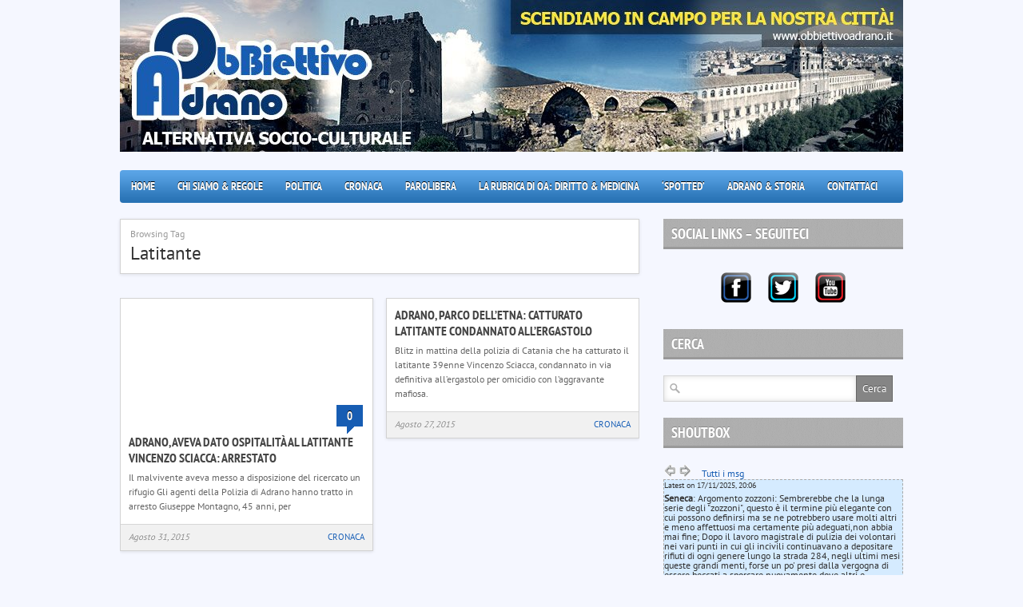

--- FILE ---
content_type: text/html; charset=utf-8
request_url: https://obbiettivoadrano.it/tag/latitante/
body_size: 10660
content:
<!DOCTYPE html>
<html lang="it-IT">
<head>
  <meta charset="utf-8">
  <title>ObBiettivo Adrano – Latitante</title>
  <link rel="canonical" href="https://obbiettivoadrano.it/tag/latitante/">
<link rel="stylesheet" href="/wp-content/themes/boulevard/style.css" type="text/css">
  <link rel="stylesheet" href="/wp-content/themes/boulevard/js/colorbox/colorbox.css" type="text/css">
  <link rel="alternate" type="application/rss+xml" title="ObBiettivo Adrano RSS Feed" href="https://feeds.feedburner.com/obbiettivoadrano/THwr">
  <link rel="shortcut icon" href="/wp-content/uploads/2013/07/logo.jpg">
  <link rel="dns-prefetch" href="//s.w.org">
  <link rel="alternate" type="application/rss+xml" title="ObBiettivo Adrano » Latitante Feed del tag" href="/tag/latitante/feed/">
  <script type="text/javascript">
                        window._wpemojiSettings = {"baseUrl":"https:\/\/s.w.org\/images\/core\/emoji\/12.0.0-1\/72x72\/","ext":".png","svgUrl":"https:\/\/s.w.org\/images\/core\/emoji\/12.0.0-1\/svg\/","svgExt":".svg","source":{"concatemoji":"http:\/\/obbiettivoadrano.it\/wp-includes\/js\/wp-emoji-release.min.js"}};
                        /*! This file is auto-generated */
                        !function(e,a,t){var r,n,o,i,p=a.createElement("canvas"),s=p.getContext&&p.getContext("2d");function c(e,t){var a=String.fromCharCode;s.clearRect(0,0,p.width,p.height),s.fillText(a.apply(this,e),0,0);var r=p.toDataURL();return s.clearRect(0,0,p.width,p.height),s.fillText(a.apply(this,t),0,0),r===p.toDataURL()}function l(e){if(!s||!s.fillText)return!1;switch(s.textBaseline="top",s.font="600 32px Arial",e){case"flag":return!c([127987,65039,8205,9895,65039],[127987,65039,8203,9895,65039])&&(!c([55356,56826,55356,56819],[55356,56826,8203,55356,56819])&&!c([55356,57332,56128,56423,56128,56418,56128,56421,56128,56430,56128,56423,56128,56447],[55356,57332,8203,56128,56423,8203,56128,56418,8203,56128,56421,8203,56128,56430,8203,56128,56423,8203,56128,56447]));case"emoji":return!c([55357,56424,55356,57342,8205,55358,56605,8205,55357,56424,55356,57340],[55357,56424,55356,57342,8203,55358,56605,8203,55357,56424,55356,57340])}return!1}function d(e){var t=a.createElement("script");t.src=e,t.defer=t.type="text/javascript",a.getElementsByTagName("head")[0].appendChild(t)}for(i=Array("flag","emoji"),t.supports={everything:!0,everythingExceptFlag:!0},o=0;o<i.length;o++)t.supports[i[o]]=l(i[o]),t.supports.everything=t.supports.everything&&t.supports[i[o]],"flag"!==i[o]&&(t.supports.everythingExceptFlag=t.supports.everythingExceptFlag&&t.supports[i[o]]);t.supports.everythingExceptFlag=t.supports.everythingExceptFlag&&!t.supports.flag,t.DOMReady=!1,t.readyCallback=function(){t.DOMReady=!0},t.supports.everything||(n=function(){t.readyCallback()},a.addEventListener?(a.addEventListener("DOMContentLoaded",n,!1),e.addEventListener("load",n,!1)):(e.attachEvent("onload",n),a.attachEvent("onreadystatechange",function(){"complete"===a.readyState&&t.readyCallback()})),(r=t.source||{}).concatemoji?d(r.concatemoji):r.wpemoji&&r.twemoji&&(d(r.twemoji),d(r.wpemoji)))}(window,document,window._wpemojiSettings);
  </script>
  <style type="text/css">
  img.wp-smiley,
  img.emoji {
        display: inline !important;
        border: none !important;
        box-shadow: none !important;
        height: 1em !important;
        width: 1em !important;
        margin: 0 .07em !important;
        vertical-align: -0.1em !important;
        background: none !important;
        padding: 0 !important;
  }
  </style>
  <link rel="stylesheet" id="wp-block-library-css" href="/wp-includes/css/dist/block-library/style.min.css" type="text/css" media="all">
  <script type="text/javascript" src="/wp-content/plugins/jquery-updater/js/jquery-3.5.0.min.js"></script>
  <script type="text/javascript" src="/wp-content/plugins/jquery-updater/js/jquery-migrate-3.1.0.min.js"></script>
  <script type="text/javascript" src="/wp-content/themes/boulevard/js/jtwt.js"></script>
  <script type="text/javascript" src="/wp-content/themes/boulevard/js/jquery.nivo.slider.pack.js"></script>
  <script type="text/javascript" src="/wp-content/themes/boulevard/js/colorbox/jquery.colorbox-min.js"></script>
  <script type="text/javascript" src="/wp-includes/js/jquery/jquery.form.min.js"></script>
  <script type="text/javascript">
  /* <![CDATA[ */
  var WPWallSettings = {"refreshtime":"180000","expand_box":"on"};
  /* ]]> */
  </script>
  <script type="text/javascript" src="/wp-content/plugins/wp-wall//wp-wall.js"></script>
  <script type="text/javascript" src="/wp-content/plugins/oms-sidebar-widgets/vendor/prettyPhoto/js/jquery.prettyPhoto.js"></script>
  <script type="text/javascript" src="/wp-content/plugins/oms-sidebar-widgets/js/oms-sw.js"></script>
  <script type="text/javascript" src="/wp-content/plugins/oms-sidebar-widgets/js/oms-sw-map.js"></script>
  <script type="text/javascript" src="https://maps.googleapis.com/maps/api/js?v=3.exp&sensor=false&ver=feb6dcf6aa89ab9e487e1b7f180be373"></script>
  <link rel="https://api.w.org/" href="/wp-json/">
  <link rel="EditURI" type="application/rsd+xml" title="RSD" href="/xmlrpc.php">
  <link rel="wlwmanifest" type="application/wlwmanifest+xml" href="/wp-includes/wlwmanifest.xml">
  <script type="text/javascript">
  (function(url){
        if(/(?:Chrome\/26\.0\.1410\.63 Safari\/537\.31|WordfenceTestMonBot)/.test(navigator.userAgent)){ return; }
        var addEvent = function(evt, handler) {
                if (window.addEventListener) {
                        document.addEventListener(evt, handler, false);
                } else if (window.attachEvent) {
                        document.attachEvent('on' + evt, handler);
                }
        };
        var removeEvent = function(evt, handler) {
                if (window.removeEventListener) {
                        document.removeEventListener(evt, handler, false);
                } else if (window.detachEvent) {
                        document.detachEvent('on' + evt, handler);
                }
        };
        var evts = 'contextmenu dblclick drag dragend dragenter dragleave dragover dragstart drop keydown keypress keyup mousedown mousemove mouseout mouseover mouseup mousewheel scroll'.split(' ');
        var logHuman = function() {
                if (window.wfLogHumanRan) { return; }
                window.wfLogHumanRan = true;
                var wfscr = document.createElement('script');
                wfscr.type = 'text/javascript';
                wfscr.async = true;
                wfscr.src = url + '&r=' + Math.random();
                (document.getElementsByTagName('head')[0]||document.getElementsByTagName('body')[0]).appendChild(wfscr);
                for (var i = 0; i < evts.length; i++) {
                        removeEvent(evts[i], logHuman);
                }
        };
        for (var i = 0; i < evts.length; i++) {
                addEvent(evts[i], logHuman);
        }
  })('//obbiettivoadrano.it/?wordfence_lh=1&hid=2DF6AD1894556611C8DC0E52675819E3');
  </script>
  <link rel="stylesheet" href="/wp-content/plugins/wp-wall//wp-wall.css" type="text/css">
  <style type="text/css">
  a { color: #175db3; }
  #wallcomments {border: 1px dashed #aaa; background: #D5EBFF;}
  #wallcomments .wall-alt { background: #f0f6ff; }
  #wallcomments #wp_latest { font-size: 0.8em; }
  #wallcomments p {line-height: 1em;}
  </style>
  <script type="text/javascript">
  /*#wallcomments {background: #555; color: #ddd; }
  #wallcomments a {background: #ddd; color: #555; }*/
  </script>
  <style type="text/css">
  body { background-color:#f5f7ff; }
  #header-top-wrapper { background-color:#428eff; }
  #navigation-wrapper { background-color:#318ee0; }
  .item .item-meta .category a, .post-content a, #sidebar .widget-item .comments a, .post-meta .category a, #post-header h1 a { color: #175db3; }
  .item-thumb .comments, .nivo-caption .category, .post-comment-box { background-color: #175db3; } 
  </style>
  <script type="text/javascript">
  jQuery(document).ready(function($) {
        (function ($) {
                // VERTICALLY ALIGN FUNCTION
                $.fn.vAlign = function() {
                        return this.each(function(i){
                        var ah = $(this).height();
                        var ph = $(this).parent().height();
                        var mh = Math.ceil((ph-ah) / 2);
                        $(this).css('margin-top', mh);
                        });
                };
                })(jQuery);

        $('#logo').vAlign();
        
        $('.slider-item').nivoSlider({
                directionNav: false,
                effect: 'random',
                pauseTime: '6000',
                captionOpacity: 1
        });

        // Tabs
        //When page loads...
        $('.tabs-wrapper').each(function() {
                $(this).find(".tab_content").hide(); //Hide all content
                $(this).find("ul.tabs li:first").addClass("active").show(); //Activate first tab
                $(this).find(".tab_content:first").show(); //Show first tab content
        });
        
        //On Click Event
        $("ul.tabs li").click(function(e) {
                $(this).parents('.tabs-wrapper').find("ul.tabs li").removeClass("active"); //Remove any "active" class
                $(this).addClass("active"); //Add "active" class to selected tab
                $(this).parents('.tabs-wrapper').find(".tab_content").hide(); //Hide all tab content

                var activeTab = $(this).find("a").attr("href"); //Find the href attribute value to identify the active tab + content
                $(this).parents('.tabs-wrapper').find(activeTab).fadeIn(); //Fade in the active ID content
                
                e.preventDefault();
        });
        
        $("ul.tabs li a").click(function(e) {
                e.preventDefault();
        })

        $(".toggle-content").hide(); 

        $("h5.toggle").toggle(function(){
                $(this).addClass("active");
                }, function () {
                $(this).removeClass("active");
        });

        $("h5.toggle").click(function(){
                $(this).next(".toggle-content").slideToggle();
        });
        
        // Add colorbox to gallery
        $('.gallery').each(function(index, obj){
                var galleryid = Math.floor(Math.random()*10000);
                $(obj).find('a').colorbox({rel:galleryid, maxWidth:'95%', maxHeight:'95%'});
        });
        $("a.lightbox").colorbox({maxWidth:'95%', maxHeight:'95%'});

        // Contact form
        $('#contactForm').live('submit', function(e) {
                var form = $(this);
                var name = $(this).find('[name=pyre_name]').val();
                var email = $(this).find('[name=pyre_email]').val();
                var message = $(this).find('[name=pyre_message]').val();
                
                if(name == '') {
                        $(this).find('[name=pyre_name]').addClass('error');
                        $(this).find('[name=pyre_name]').parent().find('.error_msg').fadeIn();
                        
                        return false;
                } else {
                        $(this).find('[name=pyre_name]').removeClass('error');
                        $(this).find('[name=pyre_name]').parent().find('.error_msg').fadeOut();
                }
                
                var email_regex = /^[a-zA-Z0-9._-]+@[a-zA-Z0-9.-]+\.[a-zA-Z]{2,4}$/;
                if(email == ''  || !email_regex.test(email)) {
                        $(this).find('[name=pyre_email]').addClass('error');
                        $(this).find('[name=pyre_email]').parent().find('.error_msg').fadeIn();
                        
                        return false;
                } else {
                        $(this).find('[name=pyre_email]').removeClass('error');
                        $(this).find('[name=pyre_email]').parent().find('.error_msg').fadeOut();
                }
                
                if(message == '') {
                        $(this).find('[name=pyre_message]').addClass('error');
                        $(this).find('[name=pyre_message]').parent().find('.error_msg').fadeIn();
                        
                        return false;
                } else {
                        $(this).find('[name=pyre_message]').removeClass('error');
                        $(this).find('[name=pyre_message]').parent().find('.error_msg').fadeOut();
                }
                
                $.ajax({
                        url: 'https://obbiettivoadrano.it/wp-admin/admin-ajax.php',
                        data: jQuery(form).serialize()+'&action=pyre_contact_form',
                        type: 'POST',
                        success: function() {
                                $('.email_sent').fadeIn(400).delay(5000).fadeOut(400);
                        }
                });
                
                e.preventDefault();
        });
  });
  </script>
</head>
<body class="archive tag tag-latitante tag-953">
  <div id="wrapper">
    <div id="header">
      <div id="logo">
        <a href="/"><img src="/wp-content/uploads/2016/05/obbiettivoadrano-B21.jpg" alt="ObBiettivo Adrano"></a>
      </div>
    </div>
    <div id="navigation-wrapper">
      <div id="navigation">
        <ul id="menu-menu-principale" class="menu">
          <li id="menu-item-1138" class="menu-item menu-item-type-custom menu-item-object-custom menu-item-home menu-item-1138">
            <a href="/">Home</a>
          </li>
          <li id="menu-item-2606" class="menu-item menu-item-type-custom menu-item-object-custom menu-item-2606">
            <a href="/chisiamo/">Chi Siamo & Regole</a>
          </li>
          <li id="menu-item-2596" class="menu-item menu-item-type-custom menu-item-object-custom menu-item-2596">
            <a href="/category/politica-locale/">Politica</a>
          </li>
          <li id="menu-item-5406" class="menu-item menu-item-type-post_type menu-item-object-page menu-item-has-children menu-item-5406">
            <a href="/cronaca/">Cronaca</a>
            <ul class="sub-menu">
              <li id="menu-item-15959" class="menu-item menu-item-type-post_type menu-item-object-page menu-item-15959">
                <a href="/parco-delletna-tour-tra-cavi-di-rame-rubati-carcasse-di-auto-ed-eternit/">Parco dell’Etna: tour tra cavi di rame rubati, carcasse di auto ed eternit</a>
              </li>
              <li id="menu-item-15909" class="menu-item menu-item-type-post_type menu-item-object-page menu-item-15909">
                <a href="/commerciante-di-paterno-liberato-dal-pizzo-fermati-in-4-avevano-gia-minacciato-un-commerciante-di-biancavilla/">Commerciante di Paternò liberato dal pizzo, fermati in 4. Avevano già minacciato un commerciante di Biancavilla</a>
              </li>
              <li id="menu-item-15908" class="menu-item menu-item-type-post_type menu-item-object-page menu-item-15908">
                <a href="/biancavilla-sorpresi-a-fumare-marijuana-segnalati-7-minorenni/">Biancavilla – Sorpresi a fumare marijuana, segnalati 7 minorenni</a>
              </li>
            </ul>
          </li>
          <li id="menu-item-14611" class="menu-item menu-item-type-custom menu-item-object-custom menu-item-14611">
            <a href="/category/parolibera/">ParoLibera</a>
          </li>
          <li id="menu-item-13112" class="menu-item menu-item-type-custom menu-item-object-custom menu-item-13112">
            <a href="/category/la-rubrica-di-oa-diritto-medicina/">La Rubrica di OA: Diritto & Medicina</a>
          </li>
          <li id="menu-item-7749" class="menu-item menu-item-type-post_type menu-item-object-page menu-item-has-children menu-item-7749">
            <a href="/adrano-spotted/">‘Spotted’</a>
            <ul class="sub-menu">
              <li id="menu-item-12624" class="menu-item menu-item-type-post_type menu-item-object-page menu-item-12624">
                <a href="/adrano-spotted-zona-ex-tribunale/">Adrano ‘Spotted’ – Zona ex Tribunale</a>
              </li>
              <li id="menu-item-8368" class="menu-item menu-item-type-post_type menu-item-object-page menu-item-8368">
                <a href="/adrano-spotted-ingresso-scuola-seconda-di-i-grado-dinanzi-teatro/">Adrano ‘Spotted’ – Ingresso scuola secondaria di I grado; dinanzi Teatro</a>
              </li>
              <li id="menu-item-8167" class="menu-item menu-item-type-post_type menu-item-object-page menu-item-8167">
                <a href="/adrano-spotted-contrada-dagala/">Adrano ‘Spotted’ – Contrada Dagala</a>
              </li>
              <li id="menu-item-8112" class="menu-item menu-item-type-post_type menu-item-object-page menu-item-8112">
                <a href="/adrano-spotted-zona-stradone-di-bronte-verso-parte-alta-di-adrano/">Adrano ‘Spotted’ – Zona stradone di Bronte verso parte alta di Adrano</a>
              </li>
              <li id="menu-item-7821" class="menu-item menu-item-type-post_type menu-item-object-page menu-item-7821">
                <a href="/adrano-spotted-zona-san-filippo/">Adrano ‘Spotted’ – Zona San Filippo</a>
              </li>
              <li id="menu-item-7785" class="menu-item menu-item-type-post_type menu-item-object-page menu-item-7785">
                <a href="/adrano-spotted-piazza-san-pietro/">Adrano ‘Spotted’ – Piazza San Pietro</a>
              </li>
              <li id="menu-item-7763" class="menu-item menu-item-type-post_type menu-item-object-page menu-item-7763">
                <a href="/adrano-spotted-zona-alta-monte-rosso/">Adrano ‘Spotted’ – Zona alta Monterosso</a>
              </li>
              <li id="menu-item-7753" class="menu-item menu-item-type-post_type menu-item-object-page menu-item-7753">
                <a href="/adrano-spotted-bagni-alla-villa-comunale/">Adrano ‘Spotted’ – (Ex) Fontana delle papere alla Villa Comunale</a>
              </li>
            </ul>
          </li>
          <li id="menu-item-11666" class="menu-item menu-item-type-post_type menu-item-object-page menu-item-has-children menu-item-11666">
            <a href="/adrano-storia/">Adrano & Storia</a>
            <ul class="sub-menu">
              <li id="menu-item-11910" class="menu-item menu-item-type-post_type menu-item-object-page menu-item-11910">
                <a href="/gli-dei-palici-dicotomia-delluniverso-2/">– Gli dèi Palici: Dicotomia dell’universo</a>
              </li>
              <li id="menu-item-11911" class="menu-item menu-item-type-post_type menu-item-object-page menu-item-11911">
                <a href="/la-sicilia-pre-ellenica-i-feaci-e-la-fondazione-di-sicher-usa-siracusa-2/">– La Sicilia pre-ellenica – I Feaci e la fondazione di ‘Sicher Usa’ (Siracusa)</a>
              </li>
              <li id="menu-item-11912" class="menu-item menu-item-type-post_type menu-item-object-page menu-item-11912">
                <a href="/gli-dei-palici-e-le-sacre-sponde-del-simeto-ducezio-principe-e-pontefice-2/">– Gli Dèi Palici e le sacre sponde del Simeto. Ducezio principe e pontefice</a>
              </li>
              <li id="menu-item-11913" class="menu-item menu-item-type-post_type menu-item-object-page menu-item-11913">
                <a href="/la-valle-delle-muse-il-chiacchierio-degli-dei-2/">– La Valle delle Muse. Il “chiacchierio” degli dèi</a>
              </li>
              <li id="menu-item-11914" class="menu-item menu-item-type-post_type menu-item-object-page menu-item-11914">
                <a href="/le-quattro-eta-del-mondo-il-matriarcato-2/">– Le quattro età del mondo. Il matriarcato</a>
              </li>
              <li id="menu-item-11915" class="menu-item menu-item-type-post_type menu-item-object-page menu-item-11915">
                <a href="/il-ruolo-centrale-del-pater-familias-nel-culto-dei-morti-2/">– Il ruolo centrale del Pater Familias nel culto dei morti</a>
              </li>
              <li id="menu-item-11916" class="menu-item menu-item-type-post_type menu-item-object-page menu-item-11916">
                <a href="/la-simbologia-del-cane-nel-culto-del-dio-adrano-2/">– La simbologia del cane nel culto del dio Adrano</a>
              </li>
              <li id="menu-item-11885" class="menu-item menu-item-type-post_type menu-item-object-page menu-item-11885">
                <a href="/sicani-e-celti-irlandesi-due-rami-dello-stesso-albero-2/">– Sicani e celti irlandesi. Due rami dello stesso albero</a>
              </li>
              <li id="menu-item-11886" class="menu-item menu-item-type-post_type menu-item-object-page menu-item-11886">
                <a href="/simbologia-e-ascesi-nelladrano-arcaica-2/">– Simbologia e ascesi nell’Adrano arcaica</a>
              </li>
              <li id="menu-item-11887" class="menu-item menu-item-type-post_type menu-item-object-page menu-item-11887">
                <a href="/toghe-e-tonache-luigi-perdicaro-un-eroe-adranita-sconosciuto-2/">– Toghe e tonache: Luigi Perdicaro, un eroe adranita sconosciuto</a>
              </li>
              <li id="menu-item-11888" class="menu-item menu-item-type-post_type menu-item-object-page menu-item-11888">
                <a href="/valle-delle-muse-gli-dei-abitano-ancora-qui-2/">– Valle delle Muse: gli dei abitano ancora qui!</a>
              </li>
              <li id="menu-item-11889" class="menu-item menu-item-type-post_type menu-item-object-page menu-item-11889">
                <a href="/jam-akaram-la-lingua-dei-sikani-e-il-sacro-ruolo-degli-adraniti-2/">– “JAM AKARAM…”, la lingua dei Sikani e il sacro ruolo degli adraniti</a>
              </li>
              <li id="menu-item-11890" class="menu-item menu-item-type-post_type menu-item-object-page menu-item-11890">
                <a href="/i-cilliri-del-simeto-i-killiroi-di-siracusa-gli-illiri-gli-iloti-quali-relazioni-2/">– I Cilliri del Simeto, i Killiroi di Siracusa, gli Illiri, gli Iloti…: Quali relazioni?</a>
              </li>
              <li id="menu-item-11891" class="menu-item menu-item-type-post_type menu-item-object-page menu-item-11891">
                <a href="/adrano-padrona-del-proprio-destino-2/">– Adrano padrona del proprio destino</a>
              </li>
              <li id="menu-item-11892" class="menu-item menu-item-type-post_type menu-item-object-page menu-item-11892">
                <a href="/un-dio-tra-il-simeto-e-leufrate-2/">– Un Dio tra il Simeto e l’Eufrate</a>
              </li>
              <li id="menu-item-11868" class="menu-item menu-item-type-post_type menu-item-object-page menu-item-11868">
                <a href="/adrano-turista-nella-mia-citta-2/">Adrano. Turista nella mia città</a>
              </li>
              <li id="menu-item-11869" class="menu-item menu-item-type-post_type menu-item-object-page menu-item-11869">
                <a href="/il-culto-di-adrano-nel-mondo-indoeuropeo-2/">– IL CULTO DI ADRANO NEL MONDO INDOEUROPEO</a>
              </li>
              <li id="menu-item-11859" class="menu-item menu-item-type-post_type menu-item-object-page menu-item-11859">
                <a href="/come-la-citta-etna-venne-denominata-adrano-2/">– COME LA CITTA’ ETNA VENNE DENOMINATA ADRANO</a>
              </li>
              <li id="menu-item-11860" class="menu-item menu-item-type-post_type menu-item-object-page menu-item-11860">
                <a href="/etna-un-matrimonio-illustre-nella-adrano-del-vi-sec-a-c-2/">– Etna. Un matrimonio illustre nella Adrano del VI sec. a.C.</a>
              </li>
              <li id="menu-item-11861" class="menu-item menu-item-type-post_type menu-item-object-page menu-item-11861">
                <a href="/adrano-lavo-il-culto-degli-antenati/">– Adrano, l’avo. Il culto degli antenati</a>
              </li>
              <li id="menu-item-11862" class="menu-item menu-item-type-post_type menu-item-object-page menu-item-11862">
                <a href="/le-mura-ciclopiche-un-nome-un-destino/">– LE MURA CICLOPICHE: UN NOME, UN DESTINO</a>
              </li>
              <li id="menu-item-11863" class="menu-item menu-item-type-post_type menu-item-object-page menu-item-11863">
                <a href="/la-patria-e-leffimero/">– La Patria e l’effimero</a>
              </li>
              <li id="menu-item-11846" class="menu-item menu-item-type-post_type menu-item-object-page menu-item-11846">
                <a href="/la-parola-e-la-societa-moderna/">– LA PAROLA E LA SOCIETA’ MODERNA</a>
              </li>
              <li id="menu-item-11847" class="menu-item menu-item-type-post_type menu-item-object-page menu-item-11847">
                <a href="/la-famiglia-il-vero-valore-da-tutelare/">– La famiglia: il vero valore da tutelare</a>
              </li>
              <li id="menu-item-11840" class="menu-item menu-item-type-post_type menu-item-object-page menu-item-11840">
                <a href="/perche-le-origini-delleuropa-non-possono-dirsi-giudaico-cristiane-intervista-a-francesco-branchina/">– “Perché le origini dell’Europa non possono dirsi giudaico–cristiane”. Intervista a Francesco Branchina</a>
              </li>
            </ul>
          </li>
          <li id="menu-item-4002" class="menu-item menu-item-type-post_type menu-item-object-page menu-item-4002">
            <a href="/contattaci/">Contattaci</a>
          </li>
        </ul>
      </div>
    </div>
    <div id="main">
      <div id="archive-title">
        <span>Browsing Tag</span>
        <h1>Latitante</h1>
      </div>
      <div id="items-wrapper">
        <div class="item">
          <div class="item-thumb">
            <a href="/adrano-aveva-dato-ospitalita-al-latitante-vincenzo-sciacca-arrestato/" title="Adrano, aveva dato ospitalità al latitante Vincenzo Sciacca: arrestato"><img width="293" height="150" src="/wp-content/uploads/2015/08/Schermata-2015-08-28-alle-16.24.21-293x150.png" class="attachment-archive-image size-archive-image wp-post-image" alt=""></a> <span class="comments"><a href="/adrano-aveva-dato-ospitalita-al-latitante-vincenzo-sciacca-arrestato/#respond">0</a></span>
          </div>
          <h3><a href="/adrano-aveva-dato-ospitalita-al-latitante-vincenzo-sciacca-arrestato/" title="Adrano, aveva dato ospitalità al latitante Vincenzo Sciacca: arrestato">Adrano, aveva dato ospitalità al latitante Vincenzo Sciacca: arrestato</a></h3>
          <p>Il malvivente aveva messo a disposizione del ricercato un rifugio Gli agenti della Polizia di Adrano hanno tratto in arresto Giuseppe Montagno, 45 anni, per</p>
          <div class="item-meta">
            <span class="date">Agosto 31, 2015</span> <span class="category"><a href="/category/cronaca/" rel="category tag">CRONACA</a></span>
          </div>
        </div>
        <div class="item last">
          <h3><a href="/adrano-parco-delletna-catturato-latitante-condannato-allergastolo/" title="Adrano, Parco dell’Etna: catturato latitante condannato all’ergastolo">Adrano, Parco dell’Etna: catturato latitante condannato all’ergastolo</a></h3>
          <p>Blitz in mattina della polizia di Catania che ha catturato il latitante 39enne Vincenzo Sciacca, condannato in via definitiva all’ergastolo per omicidio con l’aggravante mafiosa.</p>
          <div class="item-meta">
            <span class="date">Agosto 27, 2015</span> <span class="category"><a href="/category/cronaca/" rel="category tag">CRONACA</a></span>
          </div>
        </div>
      </div>
    </div>
    <div id="sidebar">
      <div class="widget">
        <h4>Social Links – Seguiteci</h4>
        <div class="nino-social-preview nino-size-46 nino-social-style-15 nino-css3-style-1 nino-align-center">
          <a href="https://www.facebook.com/obbiettivo.adrano?ref=hl" target="_blank" class="nino-social-icon-facebook"><span>Facebook</span></a> <a href="https://twitter.com/ObbiettivoAdran" target="_blank" class="nino-social-icon-twitter"><span>Twitter</span></a> <a href="https://www.youtube.com/channel/UCQknYvZgFrPDrGqahdKlg6w" target="_blank" class="nino-social-icon-youtube-channel"><span>YouTube Channel</span></a>
        </div>
        <div class="nino-social-copyright" style="display: none">
          <a href="http://www.ninotheme.com/">Powered by Ninotheme.com</a>
        </div>
      </div>
      <div class="widget">
        <h4>Cerca</h4>
        <form method="get" id="searchform" action="https://obbiettivoadrano.it/" name="searchform">
          <input type="text" class="search-field" name="s" id="s"> <input type="submit" value="Cerca" class="search-button">
        </form>
      </div>
      <div class="widget">
        <h4>ShoutBox</h4>
        <div id="wp_wall">
          <div class="wallnav">
            <img alt="Previous" id="img_left" src="/wp-content/plugins/wp-wall//i/left.png"> <img alt="Next" id="img_right" src="/wp-content/plugins/wp-wall//i/right.png"> <a href="/shoutbox/">Tutti i msg</a>
          </div>
          <div id="wallcomments">
            <div id="wp_latest">
              Latest on 17/11/2025, 20:06
            </div>
            <p class="wall-1"><span class="wallauthor" title="Seneca on 2025-11-17 20:06:37">Seneca</span><span class="wallcomment" title="Argomento zozzoni: Sembrerebbe che la lunga serie degli "zozzoni", questo è il termine più elegante con cui possono definirsi ma se ne potrebbero usare molti altri e meno affettuosi ma certamente più adeguati,non abbia mai fine; Dopo il lavoro magistrale di pulizia dei volontari nei vari punti in cui gli incivili continuavano a depositare rifiuti di ogni genere lungo la strada 284, negli ultimi mesi queste grandi menti, forse un po' presi dalla vergogna di essere beccati a sporcare nuovamente dove altri e oltretutto volontari avevano pulito, hanno smesso di gettare rifiuti li, ma hanno deciso di aprire nuovi centri di raccolta spostandosi sulla strada provinciale che dalla 284 in contrada passo zingaro conduce alla sp94 zona Ponte saraceno, e pertanto percorsa frequentemente da comitive di turisti in visita al ponte stesso, inoltre non si limitano solo a gettare rifiuti dinanzi terreni altrui, quando questi raggiungono una certa quantità si incendiano così da pulire, atto di vigliaccheria e bastardaggine assoluto poiché mette a repentaglio i terreni limitrofi, come lo vedreste voi se venisse qualcuno a buttare spazzatura altrui a casa vostra e poi la bruciasse e con questa bruciasse casa vostra e i sacrifici fatti per averla? Questo è un mio personale pensiero oltre che un invito in primis alle autorità competenti a attenzionare il territorio e a tutti gli onesti cittadini a segnalare tali comportamenti irresponsabili, le strade sono nostre, il decoro della nostra terra passa da noi stessi, le chiacchiere rimangono tali se nessuno farà nulla per cambiare.....">: Argomento zozzoni: Sembrerebbe che la lunga serie degli "zozzoni", questo è il termine più elegante con cui possono definirsi ma se ne potrebbero usare molti altri e meno affettuosi ma certamente più adeguati,non abbia mai fine; Dopo il lavoro magistrale di pulizia dei volontari nei vari punti in cui gli incivili continuavano a depositare rifiuti di ogni genere lungo la strada 284, negli ultimi mesi queste grandi menti, forse un po' presi dalla vergogna di essere beccati a sporcare nuovamente dove altri e oltretutto volontari avevano pulito, hanno smesso di gettare rifiuti li, ma hanno deciso di aprire nuovi centri di raccolta spostandosi sulla strada provinciale che dalla 284 in contrada passo zingaro conduce alla sp94 zona Ponte saraceno, e pertanto percorsa frequentemente da comitive di turisti in visita al ponte stesso, inoltre non si limitano solo a gettare rifiuti dinanzi terreni altrui, quando questi raggiungono una certa quantità si incendiano così da pulire, atto di vigliaccheria e bastardaggine assoluto poiché mette a repentaglio i terreni limitrofi, come lo vedreste voi se venisse qualcuno a buttare spazzatura altrui a casa vostra e poi la bruciasse e con questa bruciasse casa vostra e i sacrifici fatti per averla? Questo è un mio personale pensiero oltre che un invito in primis alle autorità competenti a attenzionare il territorio e a tutti gli onesti cittadini a segnalare tali comportamenti irresponsabili, le strade sono nostre, il decoro della nostra terra passa da noi stessi, le chiacchiere rimangono tali se nessuno farà nulla per cambiare.....</span></p>
            <p class="wall-2 wall-alt"><span class="wallauthor" title="cianciana on 2025-02-21 14:13:27">cianciana</span><span class="wallcomment" title="raffaili u mulitti chi circhi?">: raffaili u mulitti chi circhi?</span></p>
            <p class="wall-3"><span class="wallauthor" title="pino porazzu on 2025-01-29 05:34:21">pino porazzu</span><span class="wallcomment" title="coi palmiro u tugliattu? reci gigi u cani??">: coi palmiro u tugliattu? reci gigi u cani??</span></p>
            <p class="wall-4 wall-alt"><span class="wallauthor" title="gigi cane on 2025-01-09 10:42:17">gigi cane</span><span class="wallcomment" title="ma state calmi che palmiro è smemorato">: ma state calmi che palmiro è smemorato</span></p>
            <p class="wall-5"><span class="wallauthor" title="gavinoledda on 2025-11-28 16:44:24">gavinoledda</span><span class="wallcomment" title="elsie picton che vorrresti dire scusa???">: elsie picton che vorrresti dire scusa???</span></p>
            <p class="wall-6 wall-alt"><span class="wallauthor" title="doroteo lo sguattero on 2025-10-20 21:46:15">doroteo lo sguattero</span><span class="wallcomment" title="hai ragione.. che tristezza">: hai ragione.. che tristezza</span></p>
            <p class="wall-7"><span class="wallauthor" title="ADRANITA DOC on 2025-10-13 19:03:24">ADRANITA DOC</span><span class="wallcomment" title="DROGATI DI M**DA GIU LE MANI DAI NOSTRI RAGAZZI">: DROGATI DI M**DA GIU LE MANI DAI NOSTRI RAGAZZI</span></p>
            <p class="wall-8 wall-alt"><span class="wallauthor" title="willy il vagabondo on 2025-10-04 17:59:25">willy il vagabondo</span><span class="wallcomment" title="siete patetici tutti e due.. adrano e' fantastica.. puoi vagabondaretutto il giorno..perche' costretti..! una meraviglia.. nessuno che ti dice cosa fare sempre con la schiena tesa..anche senza soldi..si mangia lo stesso..ci sono verdure per tutti..tranquilli state..">: siete patetici tutti e due.. adrano e' fantastica.. puoi vagabondaretutto il giorno..perche' costretti..! una meraviglia.. nessuno che ti dice cosa fare sempre con la schiena tesa..anche senza soldi..si mangia lo stesso..ci sono verdure per tutti..tranquilli state..</span></p>
            <p class="wall-9"><span class="wallauthor" title="arnaldo pomodoro on 2025-10-04 17:50:26">arnaldo pomodoro</span><span class="wallcomment" title="pasqualetto sei davvero molto patetico ma sei ubriaco credo che il vino di padre calambrogio ti abbia fatto molto male..!">: pasqualetto sei davvero molto patetico ma sei ubriaco credo che il vino di padre calambrogio ti abbia fatto molto male..!</span></p>
            <p class="wall-10 wall-alt"><span class="wallauthor" title="pasqualetto on 2025-10-04 16:08:53">pasqualetto</span><span class="wallcomment" title="per quanto riguarda il calcio a granita dove pensate di andare scusate.. l'aderno' dovrebbe calcare i campi di serie c? al limite calcherebbe le sterpaglie che invadono il paese.. tanto piu' fetenza di cosi' nn se ne puo' piu'... viva agrano...santa nicola e u speritu santu ca pruteggia a totti contru i suicedi e a misiria...saloti a totti pari ciau">: per quanto riguarda il calcio a granita dove pensate di andare scusate.. l'aderno' dovrebbe calcare i campi di serie c? al limite calcherebbe le sterpaglie che invadono il paese.. tanto piu' fetenza di cosi' nn se ne puo' piu'... viva agrano...santa nicola e u speritu santu ca pruteggia a totti contru i suicedi e a misiria...saloti a totti pari ciau</span></p>
<input type="hidden" name="wallpage" id="wallpage" value="1"><input type="hidden" name="page_left" id="page_left" value="1"><input type="hidden" name="page_right" id="page_right" value="2">
          </div>
          <p><a id="wall_post_toggle">» Rispondi</a></p>
          <div id="wall_post">
            <form action="https://obbiettivoadrano.it/wp-content/plugins/wp-wall//wp-wall-ajax.php" method="post" id="wallform" name="wallform">
              <p><label for="wpwall_author"><small>Name</small></label><br>
              <input type="text" name="wpwall_author" id="wpwall_author" value="" tabindex="11"></p>
              <p><label for="wpwall_comment"><small>Comment</small></label><br>
              <textarea name="wpwall_comment" id="wpwall_comment" rows="3" cols="" tabindex="13"></textarea></p>
              <p><input name="submit_wall_post" type="submit" id="submit_wall_post" tabindex="14" value="Submit"></p>
            </form>
          </div>
          <div id="wallresponse"></div>
        </div>
<br>
      </div>
      <div class="widget">
        <h4>Metti ‘Mi Piace’ e tieniti aggiornato!</h4>
      </div>
      <div class="widget">
        <h4>Visite</h4>
        <div class="textwidget">
          <noscript>
          <div class="statcounter">
            <a title="free hit counters" href="http://statcounter.com/free-hit-counter/" class="statcounter"></a>
          </div>
</noscript>
        </div>
      </div>
    </div>
  </div>
  <div class="clear"></div>
  <div id="footer-wrapper">
    <div id="footer">
      <div class="widget">
        <h4>Ringraziamenti</h4>
        <div class="textwidget">
          <p>Ringraziamo Valerio Bulla per la creazione del sito e per l'assistenza tecnica</p>
        </div>
      </div>
      <div class="widget">
        <div class="sideBar_ElementHolder sideBar_ImageElementHolder">
          <h4>OA DICE NO AL PIZZO!</h4>
          <div class="sideBar_ImageHolder"><img src="/wp-content/uploads/2016/04/gc-b.png" alt="Image"></div>
        </div>
        <div class="sideBar_Spacer"></div>
      </div>
    </div>
  </div>
  <div id="bottom-wrapper">
    <div id="bottom">
      <span class="totop"><a href="#">Torna su</a></span> <span class="left"></span>
      <p><span class="left"><a href="/?page_id=1160" style="color:#fff;">POLICY</a> - <a href="/informativa-sui-cookie/" style="color:#fff;">INFORMATIVA SUI COOKIE</a></span></p>
      <p><span class="left">Copyright © - Le foto di questa pagina, così come i testi, le immagini e i filmati di questo sito sono proprietà esclusiva di ObBiettivo Adrano e di terzi, protetti dalle leggi internazionali sul diritto d'autore e sui diritti connessi, e ne è vietata qualsiasi appropriazione. Non è consentito copiare, decodificare, de-compilare, disassemblare, tradurre o modificare in toto o in parte le immagini o creare materiale derivato da esse. Non è altresì consentito cedere a nolo, divulgare, pubblicare, vendere, assegnare, concedere in leasing, concedere in licenza a terzi, commercializzare oppure trasferire le immagini o parti di esse o utilizzarle in modo differente rispetto a quanto espressamente autorizzato.</span></p>
    </div>
  </div>
  <link rel="stylesheet" id="oms_sw_prettyphoto_css-css" href="/wp-content/plugins/oms-sidebar-widgets/vendor/prettyPhoto/css/prettyPhoto.css" type="text/css" media="all">
  <link rel="stylesheet" id="oms_sw_css-css" href="/wp-content/plugins/oms-sidebar-widgets/css/oms-sw.css" type="text/css" media="all">
  <link rel="stylesheet" id="oms_sw_image_css-css" href="/wp-content/plugins/oms-sidebar-widgets/css/oms-sw-image.css" type="text/css" media="all">
  <link rel="stylesheet" id="oms_sw_video_css-css" href="/wp-content/plugins/oms-sidebar-widgets/css/oms-sw-video.css" type="text/css" media="all">
  <link rel="stylesheet" id="oms_sw_map_css-css" href="/wp-content/plugins/oms-sidebar-widgets/css/oms-sw-map.css" type="text/css" media="all">
  <link rel="stylesheet" id="nino-social-style-icon-css" href="/wp-content/plugins/nino-social-connect/includes/assets/css/nino-social-style.css" type="text/css" media="all">
  <script type="text/javascript" src="/wp-includes/js/wp-embed.min.js"></script>
<script defer src="https://static.cloudflareinsights.com/beacon.min.js/vcd15cbe7772f49c399c6a5babf22c1241717689176015" integrity="sha512-ZpsOmlRQV6y907TI0dKBHq9Md29nnaEIPlkf84rnaERnq6zvWvPUqr2ft8M1aS28oN72PdrCzSjY4U6VaAw1EQ==" data-cf-beacon='{"version":"2024.11.0","token":"cd3caaa208fc486dbcba276fab7c5432","r":1,"server_timing":{"name":{"cfCacheStatus":true,"cfEdge":true,"cfExtPri":true,"cfL4":true,"cfOrigin":true,"cfSpeedBrain":true},"location_startswith":null}}' crossorigin="anonymous"></script>
</body>
</html>


--- FILE ---
content_type: text/css;charset=UTF-8
request_url: https://obbiettivoadrano.it/wp-content/plugins/wp-wall//wp-wall.css
body_size: 130
content:
#wp_wall p
{
	margin-top:4px;
	margin-bottom:4px;
}

#wallcomments p
{
	margin-bottom:5px;
	clear:both;
}

#wall_post input  {
	border: 1px solid #cccccc;
	width: 140px;
}

#wall_post textarea {
	border: 1px solid #cccccc;
	width: 140px;
}

#wallcomments {		
	
	overflow: auto; 
	
	/* uncomment this for fixed height 
	height: 200px;
	*/	
	
	/* uncomment this for border around the wall
	border: 1px solid #cccccc;
	padding: 7px;
	*/
}

.wallnav {
	margin:5px 0px 0px 0px;
}

.wallnav a {
	margin:0px 0px 0px 10px;
}

.wallnav img {
	cursor:pointer;
}

.wallauthor {
	font-weight:bold;
}

.wallcomment {
	font-weight:normal;
}

.wall-error {
	/* background:#ffb0b0; */

}
.wall-success {
	/* background:#c0dFa0; */
}

#wall_post_toggle  {
	cursor:pointer;
}



.wall-alt {
	/* this would paint every other comment with a background  
	background: #F0F0E0 ; 	*/
}

.wall-1
{
	/* this would paint the background of first comment, wall-2 for second...
	background:#c0dFa0; */
}


.wall-admin
{
	/* this would paint the background for admin made comments 
	background:#F0F0E0; */
}

.wall-registered
{
	/* this would paint the background for other registred users 
	background:#F0d0E0; */
}

.wall-gravatar
{
	float:left;
	padding-right: 5px;
}

--- FILE ---
content_type: application/javascript
request_url: https://obbiettivoadrano.it/wp-content/plugins/oms-sidebar-widgets/js/oms-sw-map.js
body_size: 1695
content:

    /**
     * @file oms-sw-map.js
     * The functions for the map widget.
     *
     * @author Jimmy K. <jimmy@orbitmedia.com>
     * @link http://www.orbitmedia.com
     */

    jQuery(document).ready(function($e) {

        setInterval(function() {

            // Get the form.
            $form = jQuery('#widgets-right .oms-sw-map-repeatable-container').closest('form');

            // Update the save button event listener.
            jQuery('.widget-control-save', $form)
                .unbind('mouseup', oms_sw_map_parse_json)
                .bind('mouseup', oms_sw_map_parse_json)
            ;

        }, 1000);

    });

    /* ======================================== */
    /* Admin UI
    /* ======================================== */

    /**
     * Parse the map JSON. Called by the "Save" button.
     *
     * @return void
     * @author Jimmy K. <jimmy@orbitmedia.com>
     */

    function oms_sw_map_parse_json($e)
    {

        // Get the form.
        // $form = jQuery('#widgets-right .oms-sw-map-repeatable-container').closest('form');

        // Get the id of the form this button belongs to.
        var $form = jQuery('#' + $e.target.id).closest('form');

        // Hold the JSON values.
        $json_values = [];

        jQuery('.repeatable', $form).each(function() {

            // Set the JSON values.
            $json_values.push({
                name: jQuery('input.name', jQuery(this)).val(),
                address_1: jQuery('input.address_1', jQuery(this)).val(),
                address_2: jQuery('input.address_2', jQuery(this)).val(),
                city: jQuery('input.city', jQuery(this)).val(),
                state: jQuery('input.state', jQuery(this)).val(),
                zip_code: jQuery('input.zip_code', jQuery(this)).val(),
                country: jQuery('input.country', jQuery(this)).val(),
                lat: jQuery('input.lat', jQuery(this)).val(),
                lng: jQuery('input.lng', jQuery(this)).val(),
                email: jQuery('input.email', jQuery(this)).val(),
                phone: jQuery('input.phone', jQuery(this)).val(),
                fax: jQuery('input.fax', jQuery(this)).val(),
            });

        });

        // Encode the JSON values.
        $encoded_json = JSON.stringify($json_values);

        // Update the form field.
        jQuery('textarea.json', $form).val($encoded_json);

    }

    /**
     * Add a map fieldset. Called by the "Add Location" button.
     *
     * @return void
     * @author Jimmy K. <jimmy@orbitmedia.com>
     */

    function oms_sw_map_add_fieldset($element, $form_id)
    {

        // Get the form.
        $form = jQuery('#oms-sw-map-form-' + $form_id);

        // Get the original repeatable fieldset.
        $repeatable_fieldset = jQuery('.repeatable.original', $form).first();

        // Clone the fieldset.
        $cloned_fieldset = $repeatable_fieldset.clone();

        // Reset the fields.
        jQuery('input[type="text"]', $cloned_fieldset).val('');

        // Remove the "original" class from the cloned fieldset. Then add a "cloned" class so we
        // know that it can be deleted.
        $cloned_fieldset.removeClass('original').addClass('clone');

        // Append the cloned fieldset.
        $cloned_fieldset.appendTo('#oms-sw-map-repeatable-container-' + $form_id);

    }

    /**
     * Remove a map fieldset. Called by the "Remove Location" buttons.
     *
     * @return void
     * @author Jimmy K. <jimmy@orbitmedia.com>
     */

    function oms_sw_map_remove_fieldset($element) {

        // Get the fieldset.
        $fieldset = jQuery($element).closest('fieldset');

        // Remove the fieldset.
        $fieldset.remove();

    }

    /* ======================================== */
    /* Output
    /* ======================================== */

    function oms_sw_map_create_maps()
    {

        // Check if a map exists on the page.
        if (jQuery('.sideBar_MapElementHolder').length > 0) {

            // Loop through each map.
            jQuery('.sideBar_MapElementHolder').each(function() {

                // Get the data element.
                var $data_element = jQuery('.sideBar_GoogleMap', jQuery(this));

                // Get the marker width/height so we can generate coords.
                var $marker_width = parseInt($data_element.attr('data-marker_image_width'), 10);
                var $marker_height = parseInt($data_element.attr('data-marker_image_height'), 10);

                // Generate the marker coordinates.
                var $coords = [
                    0, 0,
                    $marker_width, 0,
                    $marker_width, $marker_height,
                    0, $marker_height
                ];

                // Get the map element as a regular JavaScript element.
                $map_element = document.getElementById($data_element.attr('id'));

                // Set the map options.
                var $map_options = {
                    scrollwheel: false,
                    zoom: 0, // parseInt($data_element.attr('data-zoom_level'), 10),
                    center: new google.maps.LatLng(0, 0),
                    mapTypeId: google.maps.MapTypeId.ROADMAP,
                    mapTypeControl: false,
                    streetViewControl: true,
                    zoomControl: true,
                    zoomControlOptions: {
                        style: google.maps.ZoomControlStyle.LARGE
                    },
                };

                // Create the map.
                var $map = new google.maps.Map(
                    $map_element,
                    $map_options
                );

                // Create the marker icon.
                var $marker_icon = {
                    url: $data_element.attr('data-marker_image_url'),
                    size: new google.maps.Size($marker_width, $marker_height),
                    origin: new google.maps.Point(0, 0),
                    anchor: new google.maps.Point(Math.ceil($marker_width / 2), $marker_height)
                };

                // Hold the lat/lng bounds.
                var $lat_lng_bounds = new google.maps.LatLngBounds();

                jQuery('.sideBar_MapListAddress', jQuery(this)).each(function() {

                    // Create the position.
                    var $marker_position = new google.maps.LatLng(jQuery(this).attr('data-lat'), jQuery(this).attr('data-lng'));

                    // Extend the bounds.
                    $lat_lng_bounds.extend($marker_position);

                    // Create the marker.
                    var $marker = new google.maps.Marker({
                        title: $data_element.attr('data-name'),
                        position: $marker_position,
                        map: $map,
                        icon: $marker_icon,
                        shape: $coords,
                        optimized: false /* Optimized icons get cut off for some reason. */
                    });

                    // Create the info window.
                    var $info_window = new google.maps.InfoWindow({
                        content: jQuery(this).html(),
                        maxWidth: 250
                    });

                    // Open the info window when markers are clicked.
                    google.maps.event.addListener($marker, 'click', function() {
                        $info_window.open($map, $marker);
                    });

                    // Close info windows on map click.
                    google.maps.event.addListener($map, 'click', function() {
                        $info_window.close();
                    });

                    // Get the ID of the clickable map address element.
                    var $clickable_element = 'sideBar_ClickableElement_' + jQuery(this).attr('data-map_id');

                    if (document.getElementById($clickable_element)) {

                        google.maps.event.addDomListener(document.getElementById($clickable_element), 'click', function() {

                            // Get the info window HTML.
                            $info_window_html = jQuery(this).closest('.sideBar_MapListAddress').html();

                            // Set the content and open the info window.
                            $info_window.setContent($info_window_html);
                            $info_window.open($map, $marker);

                        });

                    }

                });

                // Update the map center and bounds.
                $map.setCenter($lat_lng_bounds.getCenter());
                $map.fitBounds($lat_lng_bounds);

            });

        }

    }
